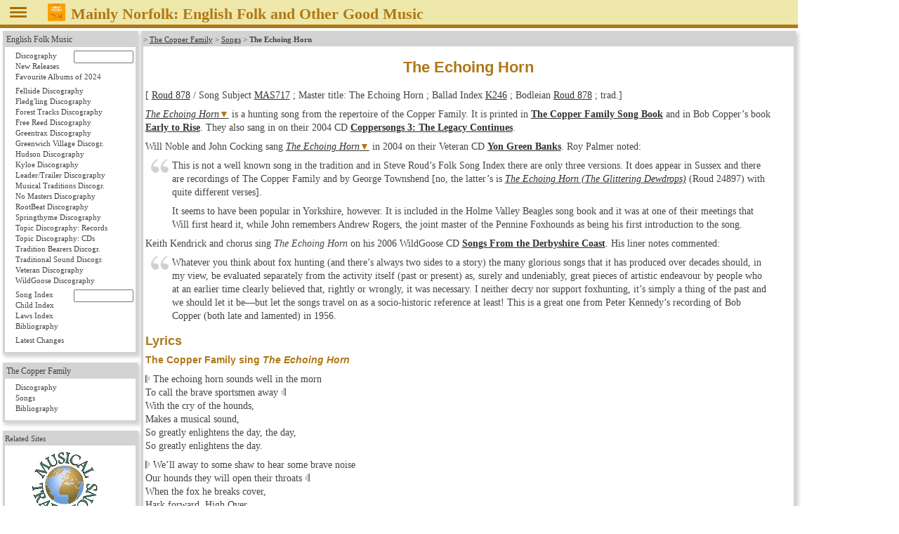

--- FILE ---
content_type: text/html
request_url: https://www.mainlynorfolk.info/copperfamily/songs/theechoinghorn.html
body_size: 4733
content:
<!DOCTYPE html>
<html lang="en">

<head>




<meta charset="utf-8">

<link rel="stylesheet" href="/css/folk.css" type="text/css" media="all">
<link rel="stylesheet" href="local.css" type="text/css" media="all">

<title>The Echoing Horn (Roud 878)</title>
</head>

<body>



<header id="pageHeader"><span id="head"></span>
<a href="javascript:toggleNav();"><img id="togglenav" src="/images/menutoggle.png" alt="Hide navigation column" title="Hide navigation column"></a>
<script>// <![CDATA[
// check all or clear all checkboxes; argument is true|false
const mediaQuery = window.matchMedia('(min-width: 768px)');
// var showNav = window.innerWidth > 980;
var showNav = mediaQuery.matches;
function handleWindowChange(e) {
   var button = document.getElementById("togglenav");
   var mainnav = document.getElementById("mainNav");
   var body = document.getElementsByTagName("body")[0];
   if (e.matches) {
      button.style.display = "inline";
      if (showNav) {
         mainnav.style.display = "block";
         body.style.gridTemplateColumns = "12rem 1fr";
         button.title = button.alt = "Hide navigation column";
      } else {
         mainnav.style.display = "none";
         body.style.gridTemplateColumns = "0 1fr";
         button.title = button.alt = "Show navigation column";
      }
   } else {
      mainnav.style.display = "block";
      body.style.gridTemplateColumns = "1fr";
      button.style.display = "none";
   }
}
// Register event listener
mediaQuery.addListener(handleWindowChange);
// Initial check
handleWindowChange(mediaQuery);
// show or not show navigation
function toggleNav() {
   if (mediaQuery.matches) {
      showNav = ! showNav;
      handleWindowChange(mediaQuery);
   }
}
// ]]></script>
<a href="/peter.bellamy/records/mainlynorfolk.html#mainlynorfolk"><img src="/peter.bellamy/images/smallrec/mainlynorfolk_xtra1060.jpg" alt="Peter Bellamy: Mainly Norfolk" title="Peter Bellamy: Mainly Norfolk (Transatlantic XTRA 1060)"></a>
<h1>Mainly Norfolk: English
<!-- addtitle addition disabled as it's too wide for mobile devices -->

Folk and Other Good Music</h1>




</header>
<!-- not include virtual="navigation.shtml" -->
<article id="mainArticle">

<article>
<p class="reference">&gt;
<a href="../index.html">The Copper Family</a> &gt;
<a href="index.html">Songs</a> &gt;
<strong>The Echoing Horn</strong>
</p>
<h1>The Echoing Horn</h1>








<p>[
  
    <a href="https://archives.vwml.org/search/all:single[folksong-broadside-books]/0_50/all/score_desc/extended-roudNo_tr:878">Roud 878</a>
  



   / Song Subject <a href="https://archives.vwml.org/songs/SongSubjectIndex/MAS717">MAS717</a>

 ; Master title: The Echoing Horn








  ; Ballad Index <a href="https://balladindex.org/Ballads/K246.html"><code>K246</code></a>
  
  

  



<!-- Broadside Ballads Online are offline as of December 2024, see 
https://ballads.bodleian.ox.ac.uk/
Now search for Roud number updated, but search for single entry still old -->

  ; Bodleian
  
    <a href="https://solo.bodleian.ox.ac.uk/discovery/search?query=holdings_information,contains,Bodleian Broadside Ballads,AND&query=any,contains,%22Roud 878%22&vid=44OXF_INST:SOLO&mode=advanced">Roud 878</a>
  











; trad.]</p>

<p><em><a class="lyrics" href="#copperfamily">The Echoing Horn</a></em>
is a hunting song from the repertoire
of the Copper Family. It is printed in
<cite><a href="../books/thecopperfamilysongbook.html">The Copper Family Song Book</a></cite>
and in Bob Copper’s book
<cite><a href="../books/earlytorise.html">Early to Rise</a></cite>.
They also sang in on their 2004 CD
<cite><a href="../records/coppersongs3.html">Coppersongs&nbsp;3: The Legacy Continues</a></cite>.</p>

<p>Will Noble and John Cocking sang
<em><a class="lyrics" href="#nobleandcocking">The Echoing Horn</a></em>
in 2004 on their Veteran CD
<cite><a href="../../folk/records/holmevalley.html#yongreenbanks">Yon Green Banks</a></cite>.
Roy Palmer noted:</p>
<blockquote>
<p>This is not a well known song in the tradition and in Steve Roud’s
Folk Song Index there are only three versions. It does appear in Sussex and
there are recordings of The Copper Family and by George Townshend
[no, the latter’s is 
<em><a href="../../folk/songs/theglitteringdewdrops.html">The Echoing Horn (The Glittering Dewdrops)</a></em>
(Roud 24897) with quite different verses].</p>

<p>It seems to have been popular in Yorkshire, however. It is included in
the Holme Valley Beagles song book and it was at one of their meetings that
Will first heard it, while John remembers Andrew Rogers, the joint master
of the Pennine Foxhounds as being his first introduction to the song.</p>
</blockquote>

<p>Keith Kendrick and chorus sing <em>The Echoing Horn</em>
on his 2006 WildGoose CD
<cite><a href="../../folk/records/keithkendrick.html#songsfromthederbyshirecoast">Songs From the Derbyshire Coast</a></cite>.
His liner notes commented:</p>
<blockquote>
<p>Whatever you think about fox hunting (and there’s always two sides to a
story) the many glorious songs that it has produced over decades should, in
my view, be evaluated separately from the activity itself (past or present)
as, surely and undeniably, great pieces of artistic endeavour by people who
at an earlier time clearly believed that, rightly or wrongly, it was
necessary. I neither decry nor support foxhunting, it’s simply a thing of
the past and we should let it be&mdash;but let the songs travel on as a
socio-historic reference at least! This is a great one from Peter Kennedy’s
recording of Bob Copper (both late and lamented) in 1956.</p>
</blockquote>

<h2>Lyrics</h2>

<h3 id="copperfamily">The Copper Family sing <em>The Echoing Horn</em></h3>
<!-- 2004 -->

<p>&#119046; The echoing horn sounds well in the morn<br>
To call the brave sportsmen away &#119047;<br>
With the cry of the hounds,<br>
Makes a musical sound,<br>
So greatly enlightens the day, the day,<br>
So greatly enlightens the day.</p>

<p>&#119046; We’ll away to some shaw to hear some brave noise<br>
Our hounds they will open their throats &#119047;<br>
When the fox he breaks cover,<br>
Hark forward, High Over,<br>
We will follow their musical notes, their notes,<br>
We will follow their musical notes.</p>

<p>&#119046; Hedges, gates and stiles cause us no denials,<br>
Our horses they leap them so well &#119047;<br>
With a High Tally Ho,<br>
And away we will go,<br>
We will gallop him over the plain, the plain,<br>
We will gallop him over the plain.</p>

<p>&#119046; While our hounds are at fault We will hold hard our horse,<br>
Till the scent of the fox we have gained &#119047;<br>
With the crying Hark Forward,<br>
High Over, Hark Forward,<br>
What pleasures can hunting excel, excel,<br>
What pleasures can hunting excel.</p>

<p>&#119046; Over mountains he flies then afterwards dies,<br>
He has led us an excellent chase &#119047;<br>
We will take off his brush,<br>
Then home we will push<br>
In order our spirits to raise, to raise,<br>
In order our spirits to raise.</p>

<p>&#119046; With our bottle and friend an evening we’ll spend<br>
We will crown the brave sports of the day &#119047;<br>
Our wives will at night<br>
Give us great delight<br>
And solve all our sorrows away, away,<br>
And solve all our sorrows away.</p>

<h3 id="nobleandcocking">Will Noble and John Cocking sing <em>The Echoing Horn</em></h3>
<!-- 2004 -->

<p>The echoing horn sounds well in the morn,<br>
And calls the brave sportsmen away.<br>
The cry of the hounds with pleasure rebounds,<br>
And bravely enlightens the day, the day,<br>
And bravely enlightens the day.</p>
 
<p>The people all go to that wonderful show,<br>
Our hounds they do open their throats.<br>
They cry Hark for’ard, Hark for’ard away,<br>
And follow those musical notes, those notes,<br>
And follow those musical notes.</p>
 
<p>Lets go to yon cover that lies to the south,<br>
Bold Reynard is there, Towler doubles his mouth,<br>
And if he breaks cover, Hark for’ard high over,<br>
We’ll gallop him over yon plain, yon plain,<br>
We’ll gallop him over yon plain.</p>
 
<p>Over hedge, gate and stile and also beguile,<br>
Our hounds they do open their throats,<br>
Our huntsman does holler, and bravely we’ll follow,<br>
We’ll follow those musical notes, those notes,<br>
We’ll follow those musical notes.</p>
 
<p>Over mountains he flies and afterwards dies,<br>
He has led us an excellent chase.<br>
We will take off his brush, and homeward we’ll rush,<br>
In order our spirits to raise, to raise,<br>
In order our spirits to raise.</p>

<p>With a bottle and friend this evening we’ll spend,<br>
And crown the brave sport of the day.<br>
Our sweethearts at night give us such delight<br>
And smother all sorrows away, away,<br>
And smother all sorrows away.</p>
</article>
 
</article> <!-- id="mainArticle" -->
<!-- Google Chrome in version 77 needed this up in nav.shtml -->
<nav id="mainNav">
<div id="folk">
 <p class="reference"><a href="/folk/">English Folk Music</a>
  <ul>
   <li><form method="post" accept-charset="UTF-8" action="/folk/records/search.php">
     <a style="display: inline;" class="records" href="/folk/records/">Discography</a>&nbsp;
     <input class="navartistinput" type="text" name="artist" size="10" title="Enter artist, album name, or part of those; wildcard * at the end is allowed">
     </form></li>
   <li><a class="newreleases" href="/folk/records/newreleases.html">New Releases</a></li>
   <li><a class="favourites" href="/folk/favourites.html">Favourite Albums of 2024</a></li>
<!--
   <li><a class="missing" href="/folk/missing.html">Looking for albums &amp; books</a></li>
-->
  </ul>
  <ul>
   <li><a class="fellside" href="/folk/records/fellside.html">Fellside Discography</a></li>
   <li><a class="fledgling" href="/folk/records/fledgling.html">Fledg'ling Discography</a></li>
   <li><a class="foresttracks" href="/folk/records/foresttracks.html">Forest Tracks Discography</a></li>
   <li><a class="freereed" href="/folk/records/freereed.html">Free Reed Discography</a></li>
   <li><a class="greentrax" href="/folk/records/greentrax.html">Greentrax Discography</a></li>
   <li><a class="greenwichvillage" href="/folk/records/greenwichvillage.html">Greenwich Village Discogr.</a></li>
   <li><a class="hudson" href="/folk/records/hudson.html">Hudson Discography</a></li>
   <li><a class="kyloe" href="/folk/records/kyloe.html">Kyloe Discography</a></li>
   <li><a class="leadertrailer" href="/folk/records/leadertrailer.html">Leader/Trailer Discography</a></li>
   <li><a class="musicaltraditions" href="/folk/records/musicaltraditions.html">Musical Traditions Discogr.</a></li>
   <li><a class="nomasters" href="/folk/records/nomasters.html">No Masters Discography</a></li>
   <li><a class="rootbeat" href="/folk/records/rootbeat.html">RootBeat Discography</a></li>
   <li><a class="springthyme" href="/folk/records/springthyme.html">Springthyme Discography</a></li>
   <li><a class="topic" href="/folk/records/topic.html">Topic Discography: Records</a></li>
   <li><a class="topiccd" href="/folk/records/topiccd.html">Topic Discography: CDs</a></li>
   <li><a class="traditionbearers" href="/folk/records/traditionbearers.html">Tradition Bearers Discogr.</a></li>
   <li><a class="traditionalsound" href="/folk/records/traditionalsound.html">Traditional Sound Discogr.</a></li>
   <li><a class="veteran" href="/folk/records/veteran.html">Veteran Discography</a></li>
   <li><a class="wildgoose" href="/folk/records/wildgoose.html">WildGoose Discography</a></li>
  </ul>
  <ul>
   <li><form method="post" accept-charset="UTF-8" action="/folk/songs/search.php">
     <a style="display: inline;" class="songs" href="/folk/songs/">Song Index</a>&nbsp;
     <input class="navsonginput" type="text" name="song" size="10" title="Enter song title or part of it (wildcard * at the end is allowed) or 'Roud nn' or 'Child nn'">
     </form></li>
   <li><a class="child" href="/folk/songs/childindex.html">Child Index</a></li>
   <li><a class="laws" href="/folk/songs/lawsindex.html">Laws Index</a></li>
   <li><a class="books" href="/folk/books/">Bibliography</a></li>
  </ul>
  <ul>
   <li><a class="latestchanges" href="/folk/latestchanges.html">Latest Changes</a></li>
  </ul>
 </div>


 <div>
 <p class="reference"><a href="/copperfamily/">The Copper Family</a></p>
  <ul>
   <li><a class="records" href="/copperfamily/records/">Discography</a></li>
   <li><a class="songs" href="/copperfamily/songs/">Songs</a></li>
   <li><a class="books" href="/copperfamily/books/">Bibliography</a></li>
  </ul>
 </div>




<div id="links">
<p class="reference">Related Sites</p>
  <p style="text-align: center;"><a href="https://www.mustrad.org.uk/"><img src="/images/mustrad.gif" width="100" height="100" alt="Musical Traditions" title="Musical Traditions"></a></p>

<hr>
  <p style="text-align: center;"><a href="https://folkinfo.mainlynorfolk.info/"><img src="/images/folkinfo.gif" width="162" height="113" alt="folkinfo.org" title="folkinfo.org"></a></p>
</div> 
</nav>


<footer id="pageFooter">
<span id="contact">
<a href="/folk/about.html">About / Impressum</a>

</span> <!-- id="contact" -->
<span id="updated">
<!-- Server: -->
<!-- echo var="SERVER_ADDR" -->
<!-- ; -->
Last updated
Fri Oct 17, 2025
by
<script>
<!--
document.write('<a href="mailto:'+'reinhard'+unescape('%2E')+'zierke'+unescape('%40')+'mailbox'+unescape('%2E')+'org">'+'Reinhard Zierke<\/a>');
-->
</script>
<noscript>Reinhard Zierke</noscript>
</span> <!-- id="updated" -->
</footer>


</body>
</html>


--- FILE ---
content_type: text/css
request_url: https://www.mainlynorfolk.info/css/folk.css
body_size: 4465
content:
/* http://meyerweb.com/eric/tools/css/reset/ 
   v2.0 | 20110126
   License: none (public domain)
*/

html, body, div, span, applet, object, iframe,
h1, h2, h3, h4, h5, h6, p, blockquote, pre,
a, abbr, acronym, address, big, cite, code,
del, dfn, em, img, ins, kbd, q, s, samp,
small, strike, strong, sub, sup, tt, var,
b, u, i, center,
dl, dt, dd, ol, ul, li,
fieldset, form, label, legend,
table, caption, tbody, tfoot, thead, tr, th, td,
article, aside, canvas, details, embed,
figure, figcaption, footer, header, hgroup,
menu, nav, output, ruby, section, summary,
time, mark, audio, video {
        margin: 0;
        padding: 0;
        border: 0;
        font-size: 100%;
        font: inherit;
        vertical-align: baseline;
}
/* HTML5 display-role reset for older browsers */
article, aside, details, figcaption, figure,
footer, header, hgroup, menu, nav, section {
        display: block;
}

/* https://www.quackit.com/css/grid/examples/ Website layout template 6	*/

body { 
	display: grid;
	grid-template-areas: 
		"header header"
		"nav article"
		"footer footer";
	grid-template-rows: 40px 1fr 25px;  
	grid-template-columns: 12rem 1fr;
	grid-row-gap: 0px;
	grid-column-gap: 5px;
	height: 100vh;
	margin: 0;

	background: white;
	color: #444;			/* non-standard dark grey */
	font-family: Georgia, Calisto MT, Times New Roman, serif;
	width: auto;
	max-width: 1136px;
/*
	font-size: 62.5%;
	min-width: 800px;
*/
}  
/* font Georgia in Firefox doesn't show Cyrillic characters */
@-moz-document url-prefix() {
	body { 
		font-family: Calisto MT, Times New Roman, serif;
	}  
}
header, footer, article, nav, div {
	padding: 0.5em;
	background: white;
}
#pageHeader {
	grid-area: header;
}
#pageFooter {
	grid-area: footer;
}
#mainArticle { 
	grid-area: article;      
}
#mainNav { 
	grid-area: nav; 
}

/* *************************** added styles *************************** */

/* *************************** pageHeader *************************** */
#pageHeader {
        display: block;
        background: #EEE8AA;    	/* Pale Goldenrod */
        color: #AF7817;                 /* DarkGoldenrod */
        border-bottom: 5px solid #AF7817;       /* DarkGoldenrod */
        font-size: 0.75rem;
        margin: 0;
        padding: 5px 10px 4px 10px;
}
#pageHeader h1 {
        display: inline;
        font-size: 1.4rem;
        font-weight: bold;
}
#pageHeader img {
        padding: 0 5px 0 0;
        width: 25px;
        height: 25px;
        vertical-align: text-bottom;
}
#pageHeader img#togglenav {
        width: 30px;
        margin-right: 20px;
}
#pageHeader a {
        color: #AF7817;                 /* DarkGoldenrod */
}

/* *************************** pageFooter *************************** */
#pageFooter {
	padding: 0.2rem 0.5rem 0 0.5rem;
        margin: 0;
        font-size: 0.75rem;
        line-height: 1.2rem;
        background: #D3D3D3;		/* LightGrey */
        border-top: 1px dotted #444;	/* non-standard dark grey */
}
#pageFooter span#contact {
	display: inline;
	float:left;
}
#pageFooter span#updated {
	display: inline;
	float:right;
}
#pageFooter a {
	color: #444;			/* dark grey */
}
#pageFooter a:hover {
	color: #AF7817;			/* DarkGoldenrod */
}

/* *************************** mainArticle *************************** */
#mainArticle {
	float: right;
	background: transparent;
	border: 0;
	padding: 0;
	padding-left: 0.25rem;
	margin: 0;
	width: 100%;
	font-size: 0.85rem;
	line-height: 1.2rem;
/*
        z-index: 2;
*/
}
#mainArticle h1,
#mainArticle h2,
#mainArticle h3,
#mainArticle h4 {
	color: #AF7817;			/* DarkGoldenrod */
	font-family: Helvetica Neue, Helvetica, Arial, sans-serif;
	font-weight: bold;
}
#mainArticle h1 {
	font-size: 1.4rem;
	line-height: 1.8rem;
	margin: 1rem 0;
	text-align: center;
}
#mainArticle h2 {
	font-size: 1.1rem;
	line-height: 1.3rem;
	margin: 1rem 0 0.5rem 0;
}
#mainArticle h3 {
	font-size: 0.9rem;
	margin: 0.5rem 0 0.25rem 0;
}
#mainArticle h4 {
	font-size: 0.8rem;
}
#mainArticle strong {
	font-weight: bold;
}
#mainArticle em {
	font-style: italic;
}
#mainArticle p {
	margin: 0.5rem 0;
}
#mainArticle blockquote {
	background: white url("/images/quote.png") no-repeat scroll 0 0;
	padding-left: 30px;
	margin: 0 2rem 0 0.5rem;
}
#mainArticle blockquote blockquote {
	background: transparent;
	padding-left: 0px;
	margin: 0 2rem;
}
#mainArticle .mirror {
        transform: scale(-1, 1);
    }
#mainArticle span.mirror {
        display: inline-block;
        transform: scale(-1, 1);
    }
#mainArticle p.tracksubtitle {
	font-weight: bold;
	margin: 0 2rem;
}
#mainArticle p.composerwork {
	margin: 0 2rem;
}
#mainArticle p.award,
#mainArticle span.award {
	color: #AF7817;			/* DarkGoldenrod */
	font-family: Helvetica Neue, Helvetica, Arial, sans-serif;
	font-weight: bold;
}
#mainArticle p.chorus,
#mainArticle p.secondchorus,
#mainArticle span.chorus {
	margin-left: 2rem;
}
#mainArticle p.chorus em:first-child {
	margin-left: -2rem;
}
#mainArticle p.ensemble {
	margin-left: 1rem;
}
#mainArticle p.ensemble span {
	margin-left: -1rem;
}
#mainArticle p.hiddenbibliography {
	display:none;
}
sup, sub {
	vertical-align: baseline;
	position: relative;
	font-size: smaller;
	top: -0.4em;
}
sub {
	top: 0.4em;
}
#mainArticle a.lyrics:after {
	color: #AF7817;			/* DarkGoldenrod */
	content: '▼';
}

/*************
 Link colours
*************/

#mainArticle a {
	color: #333;
	text-decoration: underline;
}
#mainArticle a:active,
#mainArticle a:visited {
	color: #696969;			/* DimGrey */
}
#mainArticle a:hover {
	color: #AF7817;			/* DarkGoldenrod */
}
#mainArticle h1 a, #mainArticle h1 a:visited,
#mainArticle h2 a, #mainArticle h2 a:visited,
#mainArticle h3 a, #mainArticle h3 a:visited {
	color: #AF7817;			/* DarkGoldenrod */
}
#mainArticle h1 a:hover,
#mainArticle h2 a:hover,
#mainArticle h3 a:hover {
	color: #CD853F;			/* Peru */
}

#mainArticle a.external {
	background-image: url(/images/external-link.svg);
	background-position: center right;
	background-repeat: no-repeat;
  	padding-right: 13px
}

/***********************************
 word definitions (<dfn title"...">)
***********************************/

#mainArticle dfn {
	color: #AF7817;			/* DarkGoldenrod */
	text-decoration: dotted underline;
	cursor: pointer;		/* for iPad */
}

/****************************
 index on artist's main page
****************************/

#mainArticle div.artist {
	float: left;
	width: 99%;
} 
#mainArticle div.artist div.index {
	float: left;
	width: 62%;
	text-align: right;
}
#mainArticle div.artist div.image {
	float: right;
	width: 33%;
	text-align: center;
}

/******
 Lists
******/

#mainArticle ol {
	list-style-position: outside;
	list-style-type: decimal;
	margin: 0.5rem 0;
	padding-left: 2rem;
}

#mainArticle ol.alpha {
	list-style-type: lower-alpha;
	margin: 0;
	padding: 0 0 0 1.2rem;
}

#mainArticle ol.medley {
	list-style-type: lower-alpha;
	margin: 0;
	padding: 0 0 0 1.2rem;
}

#mainArticle ul {
	list-style-image: url(../images/goldbullet.png);
	padding-left: 1.5rem;
}

#mainArticle ul.plain {
	list-style: none;
	margin: 0.5rem 0;
	padding: 0;
}
#mainArticle ul.plain li {
	text-indent: -1.5em;
	margin: 0.25em 0em 0em 1.5em;
}

#mainArticle div.twocolumns,
#mainArticle p.twocolumns {
/*
	-moz-column-count: 2;
	-moz-column-gap: 1rem;
*/
	-webkit-column-count: 2;
	-webkit-column-gap: 1rem;
	column-count: 2;
	column-gap: 1rem;
	background: transparent;
}

#mainArticle div.threecolumns {
/*
	width: 100%;
	-moz-column-count: 3;
	-moz-column-gap: 1rem;
*/
	-webkit-column-count: 3;
	-webkit-column-gap: 1rem;
	column-count: 3;
	column-gap: 1rem;
	background: transparent;
}
#mainArticle div.twocolumns p,
#mainArticle div.threecolumns p {
	margin: 0em;
	display: inline-block;
	width: 100%;
}
#mainArticle div.twocolumns ul,
#mainArticle div.threecolumns ul {
	margin: 0em;
}
#mainArticle div.twocolumns li,
#mainArticle div.threecolumns li {
/*
	-webkit-column-break-inside: avoid;
	column-break-inside: avoid;
	page-break-inside: avoid;
	break-inside: avoid;
*/
  	margin-top: 0em;
	margin-bottom: 0em;
}
#mainArticle ol.verse li + li {
	margin-top: 0.33pc;
}

/*******
 Tables
*******/

#mainArticle th {
	font-weight: bold;
	padding: 0 0 0.25rem 0;
}
#mainArticle th,
#mainArticle td {
	vertical-align: top;
}
#mainArticle td p {
	margin: 0 0 0.5rem 0;
}

#mainArticle table.album {
	width: 99.5%;
	margin-bottom: 1rem;
	margin-left: 3px;
}
#mainArticle table.album td {
	text-align: left;
	vertical-align: bottom;
	margin: 0;
	padding-bottom: 3px;
}
#mainArticle table.album td.top {
	vertical-align: top;
}
#mainArticle table.album td.left {
	padding: 1px 10px 1px 0;
	width: 150px; /* really minimum width - widens if cover pic is larger */
}
#mainArticle table.album td.bookleft {
	padding: 1px 10px 1px 0;
	width: 120px; /* really minimum width - widens if cover pic is larger */
}
#mainArticle table.album td.narrowleft {
	padding: 1px 10px 1px 0;
	width: 100px; /* really minimum width - widens if cover pic is larger */
}
#mainArticle table.album td.tinyleft {
	padding: 1px 10px 1px 0;
	width: 50px; /* really minimum width - widens if cover pic is larger */
}
#mainArticle table.album td.right {
	text-align: right;
	padding: 1px 3px 1px 10px;
	width: 150px; /* really minimum width - widens if cover pic is larger */
}
#mainArticle table.album td.bookright {
	padding: 1px 3px 1px 10px;
	width: 120px; /* really minimum width - widens if cover pic is larger */
}
#mainArticle table.album td.narrowright {
	text-align: right;
	padding: 1px 3px 1px 10px;
	width: 100px; /* really minimum width - widens if cover pic is larger */
}
#mainArticle table.album p {
	line-height: 1rem;
	margin: 0.5rem 0 0 0;
}
#mainArticle table.album p:first-child {
	margin-top: 0;
}
#mainArticle table.album img,
#mainArticle .rightalbum,
#mainArticle .shadowalbum {
	box-shadow: 3px 3px 5px 1px #A9A9A9;	/* DarkGrey */
}

#mainArticle .discography img {
	box-shadow: 1px 1px 3px 1px #D3D3D3;	/* LightGrey */
}

#mainArticle table.index {
	margin:  0.25rem;
}
#mainArticle table.index td {
	padding: 0 0.25rem;
	vertical-align: top;
}

#mainArticle div.recordlist, table.recordlist {
	width: 100%;
}
#mainArticle table.recordlist td {
	padding: 0 0.25rem;
	width: 50%;
}
#mainArticle div.recordlist img, table.recordlist img {
	float: left;
	margin-right: 5px;
	margin-bottom: 10px;
}
#mainArticle div.recordlist p, table.recordlist p {
	clear: both;
}
#mainArticle div.recordlist a, table.recordlist a {
        font-weight: bold;
}

#mainArticle table.twocolumns {
	width: 100%;
}
#mainArticle table.twocolumns tr>th {
	width: 50%;
	padding-top: 0.25rem;
	padding-right: 0.25rem;
	padding-bottom: 0.5rem;
}
#mainArticle table.twocolumns tr>td {
	width: 50%;
	padding-right: 0.25rem;
	padding-bottom: 0rem;
	vertical-align: top;
}

#mainArticle table.threecolumns {
	width: 100%;
}
#mainArticle table.threecolumns tr>th {
	width: 33%;
	padding-top: 0.25rem;
	padding-right: 0.25rem;
	padding-bottom: 0.5rem;
}
#mainArticle table.threecolumns tr>td {
	width: 33%;
	padding-right: 0.25rem;
	padding-bottom: 0.5rem;
}

div.transcription table {
	text-align: left;
	white-space: pre;
	border-collapse: collapse;
	border-style: hidden;
	line-height: 100%;
}
div.transcription th, div.transcription td {
/*
	margin: 0;
	padding: 0;
*/
	vertical-align: baseline;
}
div.transcription table + table.newverse {
	margin-top: 1pc;
}
div.transcription table + table {
	margin-top: 0.3pc;
}
div.transcription p.chord, div.transcription span.chord {
	font-weight: bold;
}

/*
a:link { color: #000080; }		** Navy **
a:visited { color: #800080; }		** Purgle **
a:active { color: #008080; }		** Teal **
*/

img {
	border: 0;
}

dl dd {
	padding: 0 0 0.25rem 2rem;
}

dl.songlist dt {
	margin-top: 6px;
}
dl.songlist dd a {
	font-weight: bold;
}
dl.glossary dt {
	font-weight: bold;
}
cite {
	font-style: normal;
	font-weight: bold;
}
p.nonessential, dl.nonessential {
	color: #808080;			/* gray */
}
p.nonessential cite {
	color: #808080;			/* gray */
}
#mainArticle p.nonessential cite a:link {
	color: #696969;			/* DimGrey */
}
#mainArticle>article {
	background: transparent;
	width: 98%;
	border: 2pt solid #D3D3D3;
	box-shadow: 3px 3px 5px 1px #D3D3D3;
	margin: 0.25rem 0.25rem 0.75rem 0;
	padding: 0 3px 0.25rem 3px;
}
#mainArticle p.reference {
	background: #D3D3D3;		/* LightGrey */
	font-size: 0.7rem;
	line-height: 0.9rem;
	padding: 2px 0 3px 0;
	margin: 0 -3px 0.5em -3px;
}
#mainArticle p.albumgallery {
	text-align: center;
	height: 150px;
	overflow-x: hidden;
	overflow-y: hidden;
	word-spacing: -1pt;
}
#mainArticle p.albumgallery img {
	margin: 0 1px;
}

#mainArticle p.credits,
#mainArticle p.source,
#mainArticle p.comment,
#mainArticle div.comment,
#mainArticle table.source {
	font-size: 0.7rem;
	line-height: 0.9rem;
}
#mainArticle p.citation {
	margin-left: 30%;
	font-size: 0.65rem;
	line-height: 0.9rem;
	text-align: right;
}
#mainArticle span.artist,
#mainArticle span.author,
#mainArticle span.comment,
#mainArticle span.time,
#mainArticle span.track {
	font-size: 0.7rem;
	line-height: 0.9rem;
}
#mainArticle span.tune {
	font-size: 0.7rem;
	line-height: 1rem;
	font-style: italic;
}
#mainArticle span.chord {
	font-weight: bold;
}
#mainArticle span.headnote {
	font-size: 0.7rem;
	line-height: 0.9rem;
	font-weight: normal;
}
#mainArticle span.star {
	vertical-align: baseline;
	position: relative;
	font-size: 0.8em;
	top: -0.1em;
}
#mainArticle .center {
	text-align: center;
}
#mainArticle .leftpicture {
	float: left;
	margin: 0 5px 9px 0;;
	text-align: center;
	font-size: 0.7rem;
}
#mainArticle .rightpicture {
	float: right;
	margin: 0 0 5px 5px;
	text-align: center;
	font-size: 0.7rem;
}
#mainArticle .rightalbum {
	float: right;
	margin: 0 3px 5px 5px;
	text-align: center;
	font-size: 0.7rem;
	box-shadow: 3px 3px 5px 1px #A9A9A9;	/* DarkGrey */
}
#mainArticle figure.right {
        float: right;
}
#mainArticle figure {
        display: table;
}
#mainArticle figure figcaption {
        font-size: 0.7rem;
        line-height: 0.9rem;
        display: table-caption;
	text-align: center;
        caption-side: bottom;
}

#mainArticle em.indent, 
#mainArticle span.indent {
	padding-left: 1em;
}

#mainArticle em.indenttwo, 
#mainArticle span.indenttwo {
	padding-left: 2em;
}

#mainArticle em.indentthree, 
#mainArticle span.indentthree {
	padding-left: 3em;
}

#mainArticle em.indenteight, 
#mainArticle span.indenteight {
	padding-left: 8em;
}

#mainArticle p.indentafterfirst {
	margin-left: 1em;
	text-indent: -1em;
}

.clearfix:after {
        content: ".";
        display: block;
        height: 0;
        clear: both;
        visibility: hidden;
}
/* nur IE */
.clearfix {
	zoom: 1;
}

/*************
 Foldout Text
*************/

#mainArticle .foldout, #mainArticle .foldout div {
	background: transparent;
}
#mainArticle .foldout input {
	/* Transparenz ermöglicht Ansteuerung über Tastatur (HTab) */
	opacity: 0;
}
#mainArticle .foldout label {
	margin-left: -1rem;
	cursor: pointer;
	color: #AF7817;                 /* DarkGoldenrod */
	font-size: 0.75rem;
}
#mainArticle .foldout input + label:before {
	content: '▼ show ';
}
#mainArticle .foldout input:checked + label:before {
	content: '▲ hide ';
}
#mainArticle .foldout input:not(:checked) ~ div {
	display: none;
}
#mainArticle .foldout input:focus + label {
/*  Markierung des fokussierten Label-Elements */
	background-color: #AF7817;      /* DarkGoldenrod */
	color: white;
}
#mainArticle .foldout > a {
	text-decoration: none;
	color: #AF7817;                 /* DarkGoldenrod */
	font-size: 0.75rem;
}


/* *************************** mainNav *************************** */
#mainNav { 
	float: left;
	left: 0;
	padding: 0 0.25rem;
	background: transparent;
	border: 0;
	text-align: left;
/* 
        margin: 0 1px 0 -12.1rem;
        z-index: 3;
*/
}
html->#mainNav {
	width: 11.25rem;		/* Be nice to Opera */
}
#mainNav a {
	font-size: 0.75rem;
	font-weight: normal;
	padding: 2px;
	line-height: 15px;
	margin-top: 0;
	border: 0;
	color: #444;			/* non-standard dark grey */
	text-decoration: none;
	width: 11rem;
}
html->#mainNav a {
	width: 11rem;			/* Be nice to Opera */
}
#mainNav a:hover {
	color: #AF7817;			/* DarkGoldenrod */
}
#mainNav ul {
	list-style: none;
	padding: 0px 0 5px 10px;
	margin: 0;
	border: 0;
}
#mainNav li a {
	font-size: 0.7rem;
	padding: 0px 2px;
	margin-top: 0pt;
	border: 0pt;
	background: transparent;
	color: #444;			/* non-standard dark grey */
	text-decoration: none;
	width: 10rem;
}
html->#mainNav li a {
	width: 10rem;	/* Be nice to Opera */
}
#mainNav li a:hover {
	color: #AF7817;			/* DarkGoldenrod */
}
#mainNav input {
	float: right;
	height: 0.75rem;
	font-size: 0.7rem;
}

#mainNav>div {
	background: transparent;
	width: 98%;
	font-size: 0.7rem;
	border: 2pt solid #D3D3D3;
	box-shadow: 3px 3px 5px 1px #D3D3D3;
	margin: 0.25rem 0.25rem 0.75rem 0;
	padding: 0 3px 0.25rem 3px;
}
#mainNav>div p.reference {
	background: #D3D3D3;		/* LightGrey */
	line-height: 0.9rem;
	padding: 2px 0 3px 0;
	margin: 0 -3px 0.5em -3px;
}
#mainNav>div p.reference a {
	padding: 0px 2px;
	margin-top: 0pt;
	border: 0pt;
	background: #D3D3D3;		/* LightGrey */
	color: #444;			/* non-standard dark grey */
	text-decoration: none;
	width: 97%;
}
#mainNav>div p.center {
	text-align: center;
	display: block;
	line-height: 120%;
	background: transparent;
	color: #444;			/* non-standard dark grey */
}
#mainNav>div p a,
#mainNav>div li a {
	display: block;
	padding: 0px 2px;
	margin-top: 0pt;
	border: 0pt;
	background: transparent;
	color: #444;			/* non-standard dark grey */
	text-decoration: none;
	width: 10rem;
}
#mainNav>div p.laurel {
	text-align: center;
	display: block;
	line-height: 120%;
	color: #444;			/* non-standard dark grey */
/*
	height: 9rem;
*/
	background: white url('/images/laurel-wreath.jpg') no-repeat scroll 0 0;
}
#mainNav>div p.laurel span {
	display: block;
	padding: 1rem 0 2.5rem 0 ;
	font-size: 1.5rem;
	line-height: 2.0rem;
	font-weight: bold;
	color: #AF7817;
}

/* *************************** end styles *************************** */

/* Stack the layout on small devices/viewports. */
/*
@media all and (max-width: 575px) {
*/
@media all and (max-width: 767.98px) {
  body { 
    grid-template-areas: 
      "header"
      "article"
      "nav"
      "footer";
    grid-template-rows: 70px 1fr 1fr 25px;  
    grid-template-columns: 1fr;
 }
  #mainNav li a,
  #mainNav>div {
	font-size: 0.9rem;
	line-height: 17.5px;
	width: 99%;
  }
  #mainNav>div a,
  #mainNav>div li a,
  #mainNav>div p a {
	width: 99%;
  }
}


--- FILE ---
content_type: text/css
request_url: https://www.mainlynorfolk.info/copperfamily/songs/local.css
body_size: 99
content:
#mainNav #copperfamily a.songs {
        background: #EEE8AA;	/* Pale Goldenrod */
}
